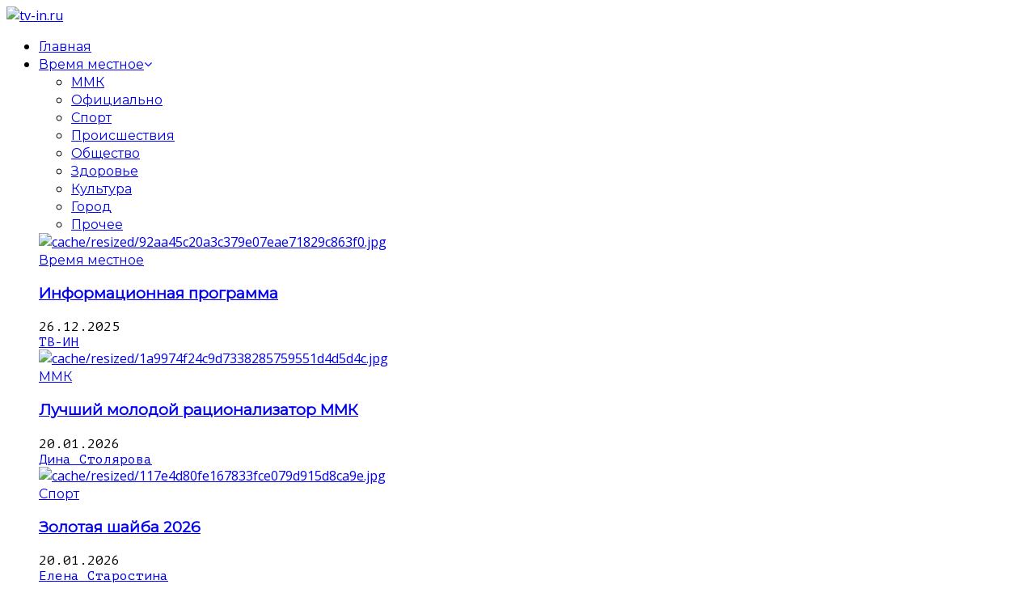

--- FILE ---
content_type: text/html; charset=utf-8
request_url: https://tv-in.ru/view_post.php?id=4522&catig=10&sub_catig=99
body_size: 62204
content:
<!DOCTYPE html>
<html prefix="og: http://ogp.me/ns#"  lang="ru-ru">
<head>
	<base href="https://tv-in.ru/view_post.php" />
	<meta http-equiv="content-type" content="text/html; charset=utf-8" />
	<meta name="rights" content="Телекомпания ТВ-ИН" />
	<meta name="title" content="Магнитогорцы дома" />
	<meta property="og:url" content="https://tv-in.ru/view_post.php?id=4522&amp;catig=10&amp;sub_catig=99" />
	<meta property="og:title" content="Магнитогорцы дома - tv-in.ru" />
	<meta property="og:type" content="article" />
	<meta property="og:image" content="https://tv-in.ru/media/k2/items/cache/09cc580c46cf6c30f2dc059f859d0c39_L.jpg" />
	<meta name="image" content="https://tv-in.ru/media/k2/items/cache/09cc580c46cf6c30f2dc059f859d0c39_L.jpg" />
	<meta property="og:description" content="Режим самоизоляции внёс свои коррективы в жизнь многих граждан страны, и магнитогорцев - в частности. Как провести долгое время дома с пользой для здо..." />
	<meta name="description" content="Режим самоизоляции внёс свои коррективы в жизнь многих граждан страны, и магнитогорцев - в частности. Как провести долгое время дома с пользой для здо..." />
	<meta name="generator" content="tv-in.ru" />
	<title>Магнитогорцы дома - tv-in.ru</title>
	<link href="/favicon.ico" rel="shortcut icon" type="image/vnd.microsoft.icon" />
	<link href="https://cdnjs.cloudflare.com/ajax/libs/magnific-popup.js/1.1.0/magnific-popup.min.css" rel="stylesheet" type="text/css" />
	<link href="https://cdnjs.cloudflare.com/ajax/libs/simple-line-icons/2.4.1/css/simple-line-icons.min.css" rel="stylesheet" type="text/css" />
	<link href="/components/com_k2/css/k2.css?v=2.8.0" rel="stylesheet" type="text/css" />
	<link href="/components/com_jcomments/tpl/tv-in/style.css?v=3002" rel="stylesheet" type="text/css" />
	<link href="/templates/tvin/asset/bootstrap/css/bootstrap.min.css" rel="stylesheet" type="text/css" />
	<link href="/templates/tvin/css/system/sticky.css" rel="stylesheet" type="text/css" />
	<link href="/templates/tvin/css/template-red.css" rel="stylesheet" type="text/css" />
	<link href="/templates/tvin/css/system/pattern.css" rel="stylesheet" type="text/css" />
	<link href="/templates/tvin/css/your_css.css" rel="stylesheet" type="text/css" />
	<link href="/templates/tvin/asset/bootstrap/css/bootstrap-select.css" rel="stylesheet" type="text/css" />
	<link href="/templates/tvin/css/flexslider.css" rel="stylesheet" type="text/css" />
	<link href="/templates/tvin/asset/fonts/awesome/css/font-awesome.min.css" rel="stylesheet" type="text/css" />
	<link href="/templates/tvin/css/responsive.css" rel="stylesheet" type="text/css" />
	<link href="/modules/mod_sj_k2_mega_news/assets/css/styles.css" rel="stylesheet" type="text/css" />
	<link href="/modules/mod_sj_k2_mega_news/assets/css/styles-responsive.css" rel="stylesheet" type="text/css" />
	<link href="https://fonts.googleapis.com/css?family=Open+Sans:300,400,600,700,800&amp;subset=latin,latin-ext" rel="stylesheet" type="text/css" />
	<link href="https://fonts.googleapis.com/css?family=PT+Mono&amp;subset=latin,latin-ext" rel="stylesheet" type="text/css" />
	<link href="https://fonts.googleapis.com/css?family=Montserrat&amp;subset=latin,latin-ext" rel="stylesheet" type="text/css" />
	<link href="https://fonts.googleapis.com/css?family=Impact&amp;subset=latin,latin-ext" rel="stylesheet" type="text/css" />
	<link href="/modules/mod_favsocial/theme/bootstrap/favth-bootstrap.css" rel="stylesheet" type="text/css" />
	<link href="/modules/mod_favsocial/theme/css/favsocial.css" rel="stylesheet" type="text/css" />
	<link href="//maxcdn.bootstrapcdn.com/font-awesome/4.7.0/css/font-awesome.min.css" rel="stylesheet" type="text/css" />
	<link href="/media/com_finder/css/finder.css" rel="stylesheet" type="text/css" />
	<link href="/plugins/system/ytshortcodes/assets/css/shortcodes.css" rel="stylesheet" type="text/css" />
	<style type="text/css">

						/* K2 - Magnific Popup Overrides */
						.mfp-iframe-holder {padding:10px;}
						.mfp-iframe-holder .mfp-content {max-width:100%;width:100%;height:100%;}
						.mfp-iframe-scaler iframe {background:#fff;padding:10px;box-sizing:border-box;box-shadow:none;}
					.container{width:1200px}body{font-family:Open Sans !important;}#k2Container .article-aside dd, .item-created, .item-author, .lcCommentDate, .lcUsername, div.k2ItemsBlock .moduleItemDateCreated, div.k2ItemsBlock .moduleItemAuthor, .catItemAuthor, div.megaslider .item-created, div.megaslider .item-author,div.news-grid .sj-basic-news .bs-items .bs-item .bs-content .bs-cat-date, #mod-finder-searchform #mod-finder-searchword,div.k2ArchivesBlock button,td.acyfield_email.acy_requiredField,.itemRelated div.itemRelAuthor,.itemRelated div.itemReDateCreated{font-family:PT Mono !important;}h1,h2,h3,h4,h5,h6, .navi .menu-title, .sj-editor .item-category,.k2ItemsBlock ul li .moduleItemTitle, #k2Container.layout2 .itemList .catItemView .catItemImageBlock .catItemCategory a, .item-category a, div.daily-digest .k2ItemsBlock ul li .moduleItemDateCreated, div.sj-slide .item-readmore a, .sj-breaking .item-created, div.sj-social-media-counts .sc-wrap .sc-item .sc-item-inner .like-count, a.moduleItemCategory,td.acysubbuttons,div.sj-trending .sj-meganew .item-other .other-link a.title,div.sj-stories .sj-meganew .item-other .other-link a,#menu-bottom ul.menu li a,ul.list_mega li a,ul.pagination li,div.sj-review .sj-meganew .meganew-wrap .meganew-box .meganew-box-inner .meganew-items.review .item-info .yt-skills .info .pull-right,div.news-grid .sj-basic-news .bs-items .bs-item .bs-cat-title a, a.itemRelTitle{font-family:Montserrat !important;}div.top-news .k2ItemsBlock ul li .module-text{font-family:Impact !important;}
	</style>
	<script type="application/json" class="joomla-script-options new">{"csrf.token":"1e92e9fce1d579d3a042e30f5c48bb69","system.paths":{"root":"","base":""}}</script>
	<script src="/media/jui/js/jquery.min.js?bdf95f2ae634e15fc91518cfcb01bb24" type="text/javascript"></script>
	<script src="/media/jui/js/jquery-noconflict.js?bdf95f2ae634e15fc91518cfcb01bb24" type="text/javascript"></script>
	<script src="/media/jui/js/jquery-migrate.min.js?bdf95f2ae634e15fc91518cfcb01bb24" type="text/javascript"></script>
	<script src="https://cdnjs.cloudflare.com/ajax/libs/magnific-popup.js/1.1.0/jquery.magnific-popup.min.js" type="text/javascript"></script>
	<script src="/media/k2/assets/js/k2.frontend.js?v=2.8.0&amp;sitepath=/" type="text/javascript"></script>
	<script src="/components/com_jcomments/js/jcomments-v2.3.js?v=12" type="text/javascript"></script>
	<script src="/components/com_jcomments/libraries/joomlatune/ajax.js?v=4" type="text/javascript"></script>
	<script src="/media/jui/js/bootstrap.min.js?bdf95f2ae634e15fc91518cfcb01bb24" type="text/javascript"></script>
	<script src="https://tv-in.ru/templates/tvin/asset/bootstrap/js/bootstrap.min.js" type="text/javascript"></script>
	<script src="https://tv-in.ru/templates/tvin/js/scrollReveal.js" type="text/javascript"></script>
	<script src="https://tv-in.ru/templates/tvin/js/ytsticky.js" type="text/javascript"></script>
	<script src="https://tv-in.ru/templates/tvin/js/yt-script.js" type="text/javascript"></script>
	<script src="https://tv-in.ru/templates/tvin/js/slideout.min.js" type="text/javascript"></script>
	<script src="https://tv-in.ru/templates/tvin/asset/bootstrap/js/bootstrap-select.js" type="text/javascript"></script>
	<script src="https://tv-in.ru/templates/tvin/js/jquery.nav.js" type="text/javascript"></script>
	<script src="https://tv-in.ru/templates/tvin/menusys/class/mega/assets/jquery.megamenu.js" type="text/javascript"></script>
	<script src="https://tv-in.ru/templates/tvin/menusys/class/common/js/jquery.easing.1.3.js" type="text/javascript"></script>
	<script src="/modules/mod_favsocial/theme/bootstrap/favth-bootstrap.js" type="text/javascript"></script>
	<script src="/media/jui/js/jquery.autocomplete.min.js" type="text/javascript"></script>
	<script src="https://tv-in.ru/plugins/system/ytshortcodes/assets/js/prettify.js" type="text/javascript"></script>
	<script src="https://tv-in.ru/plugins/system/ytshortcodes/assets/js/shortcodes.js" type="text/javascript"></script>
	<script type="application/ld+json">
{"@context":"http:\/\/schema.org","@type":"Organization","name":"tv-in.ru","url":"https:\/\/tv-in.ru\/"}
	</script>
	<script type="text/javascript">
jQuery(function($){ initTooltips(); $("body").on("subform-row-add", initTooltips); function initTooltips (event, container) { container = container || document;$(container).find(".hasTooltip").tooltip({"html": true,"container": "body"});} });
jQuery(document).ready(function() {
	var value, searchword = jQuery('#mod_finder_searchword_2637066051768966182');

		// Set the input value if not already set.
		if (!searchword.val())
		{
			searchword.val('Текст для поиска...');
		}

		// Get the current value.
		value = searchword.val();

		// If the current value equals the default value, clear it.
		searchword.on('focus', function()
		{	var el = jQuery(this);
			if (el.val() === 'Текст для поиска...')
			{
				el.val('');
			}
		});

		// If the current value is empty, set the previous value.
		searchword.on('blur', function()
		{	var el = jQuery(this);
			if (!el.val())
			{
				el.val(value);
			}
		});

		jQuery('#mod-finder-searchform_2637066051768966182').on('submit', function(e){
			e.stopPropagation();
			var advanced = jQuery('#mod-finder-advanced');
			// Disable select boxes with no value selected.
			if ( advanced.length)
			{
				advanced.find('select').each(function(index, el) {
					var el = jQuery(el);
					if(!el.val()){
						el.attr('disabled', 'disabled');
					}
				});
			}
		});
	var suggest = jQuery('#mod_finder_searchword_2637066051768966182').autocomplete({
		serviceUrl: '/component/finder/?task=suggestions.suggest&format=json&tmpl=component',
		paramName: 'q',
		minChars: 1,
		maxHeight: 400,
		width: 300,
		zIndex: 9999,
		deferRequestBy: 500
	});});
	</script>
	<script type="text/javascript">var TMPL_NAME = "tvin";var TMPL_COOKIE = ["bgimage","themecolor","templateLayout","menustyle","activeNotice","typelayout"];</script>


    <meta name="HandheldFriendly" content="true"/>
	<meta name="format-detection" content="telephone=no">
	<meta name="apple-mobile-web-app-capable" content="YES" />
    <meta http-equiv="content-type" content="text/html; charset=utf-8" />
	
	<!-- META FOR IOS & HANDHELD -->
			<meta name="viewport" content="width=device-width, initial-scale=1.0, user-scalable=yes"/>
		
	<!-- LINK FOR FAVICON -->
			<link rel="icon" type="image/x-icon" href="/images/favicon.ico" />
    	
    

    <script type="text/javascript">
    jQuery(document).ready(function($) {
                      $('#nav_scroll').onePageNav();
                      });
    </script>
    	
<script src="//tv-in.ru/player_new/playerjs.js" type="text/javascript"></script>
</head>


<body id="bd" class="homepage home-layout1 res" >
	
	<div id="yt_wrapper" class="layout-wide">
		
		<nav id="yt_menuwrap" class="block">						<div class="container">
							<div class="row">
									<div id="yt_logo" class="col-lg-3 col-md-4 col-sm-5 col-xs-7"  >
						
			<a class="logo" href="/" title="tv-in.ru ">
				<img data-placeholder="no" src="https://tv-in.ru/images/logo30.png" alt="tv-in.ru" style="width:227px;height:50px;"  />
			</a>
           
                </div>
				<div id="yt_mainmenu" class="col-lg-9 col-md-8 col-sm-7"  >
			<ul id="meganavigator" class="clearfix navi "><li class="active level1 first ">
	<a title="Главная" class="active level1 first  item-link" href="https://tv-in.ru/"><span class="menu-title">Главная</span></a>	
	</li>

<li class="level1 havechild mega2 full_megachild">
	<a title="Время местное" class="level1 havechild mega2 full_megachild item-link" href="/novosti.html"><span class="menu-title">Время местное</span><i class="fa fa-angle-down"></i></a>	
			<!-- open mega-content div -->
		<div class="level2 pos mega-content" >
			<div class="mega-content-inner clearfix" style="width:1200px">
			
				
									<div class="mega-col first more" style="width:20%;">
														<div class="mega-module moduletable">
																		<div class="mega-module-content">
									    



<ul class="list_mega">
<li><a href="/novosti/mmk.html">ММК</a></li>
<li><a href="/novosti/ofitsialno.html">Официально</a></li>
<li><a href="/novosti/sport.html">Спорт</a></li>
<li><a href="/novosti/proisshestviya.html">Происшествия</a></li>
<li><a href="/novosti/obshchestvo.html">Общество</a></li>
<li><a href="/novosti/zdorove.html">Здоровье</a></li>
<li><a href="/novosti/kultura.html">Культура</a></li>
<li><a href="/novosti/gorod.html">Город</a></li>
<li><a href="/novosti/prochee.html">Прочее</a></li>
</ul>
									</div>
								</div>
												</div>
									<div class="mega-col last more" style="width:80%;">
														<div class="mega-module sj-mega-list moduletable sj-mega-list">
																		<div class="mega-module-content">
									
	<!--[if lt IE 9]>
	<div id="sj_meganew_530_1496900511768966182" class="sj-meganew msie lt-ie9 "><![endif]-->
	<!--[if IE 9]>
	<div id="sj_meganew_530_1496900511768966182" class="sj-meganew msie  "><![endif]-->
	<!--[if gt IE 9]><!-->
	<div id="sj_meganew_530_1496900511768966182" class="sj-meganew "><!--<![endif]-->
		<div class="meganew-wrap  meganew-rps01-3 meganew-rps02-3 meganew-rps03-1 meganew-rps04-1">
			
				<div class="meganew-box odd">
					<div class="meganew-box-inner">
						<div class="meganew-items theme2  ">
								<div class="item-first">
        <div class="item-first-inner">

					<div class="item-image">
				<a href="/novosti/informatsionnaya-programma-26-12-2025.html"
				   title="Информационная программа"   >
					<img src="/cache/resized/92aa45c20a3c379e07eae71829c863f0.jpg" alt="cache/resized/92aa45c20a3c379e07eae71829c863f0.jpg"/>				</a>

			</div>
		        <div class="item-category">
            <a href="/novosti/content/novosti-new.html"
               title="Время местное" >
                Время местное            </a>
        </div>
                    <div class="item-info" style="">
                                    <div class="item-title">
                        <h3>
                        <a href="/novosti/informatsionnaya-programma-26-12-2025.html"
                           title="Информационная программа"   >
                            Информационная программа                        </a>
                        </h3>
                    </div>


                
                                    <span class="item-created">26.12.2025</span>
                                                    <div class="item-author">
                                     
                                                <a rel="author" title="ТВ-ИН" href="/">ТВ-ИН</a>
                                            </div>
                     
                
                            </div>

		


		
		
		        </div>
	</div>
						</div>
					</div>
				</div>
								<div class="clr1"></div>
			
				<div class="meganew-box even">
					<div class="meganew-box-inner">
						<div class="meganew-items theme2  ">
								<div class="item-first">
        <div class="item-first-inner">

					<div class="item-image">
				<a href="/novosti/mmk/luchshij-molodoj-ratsionalizator-mmk.html"
				   title="Лучший молодой рационализатор ММК"   >
					<img src="/cache/resized/1a9974f24c9d7338285759551d4d5d4c.jpg" alt="cache/resized/1a9974f24c9d7338285759551d4d5d4c.jpg"/>				</a>

			</div>
		        <div class="item-category">
            <a href="/novosti/mmk.html"
               title="ММК" >
                ММК            </a>
        </div>
                    <div class="item-info" style="">
                                    <div class="item-title">
                        <h3>
                        <a href="/novosti/mmk/luchshij-molodoj-ratsionalizator-mmk.html"
                           title="Лучший молодой рационализатор ММК"   >
                            Лучший молодой рационализатор ММК                        </a>
                        </h3>
                    </div>


                
                                    <span class="item-created">20.01.2026</span>
                                                    <div class="item-author">
                                     
                                                <a rel="author" title="Дина Столярова" href="/">Дина Столярова</a>
                                            </div>
                     
                
                            </div>

		


		
		
		        </div>
	</div>
						</div>
					</div>
				</div>
								<div class="clr1 clr2"></div>
			
				<div class="meganew-box odd">
					<div class="meganew-box-inner">
						<div class="meganew-items theme2  ">
								<div class="item-first">
        <div class="item-first-inner">

					<div class="item-image">
				<a href="/novosti/sport/zolotaya-shajba-2026.html"
				   title="Золотая шайба 2026"   >
					<img src="/cache/resized/117e4d80fe167833fce079d915d8ca9e.jpg" alt="cache/resized/117e4d80fe167833fce079d915d8ca9e.jpg"/>				</a>

			</div>
		        <div class="item-category">
            <a href="/novosti/sport.html"
               title="Спорт" >
                Спорт            </a>
        </div>
                    <div class="item-info" style="">
                                    <div class="item-title">
                        <h3>
                        <a href="/novosti/sport/zolotaya-shajba-2026.html"
                           title="Золотая шайба 2026"   >
                            Золотая шайба 2026                        </a>
                        </h3>
                    </div>


                
                                    <span class="item-created">20.01.2026</span>
                                                    <div class="item-author">
                                     
                                                <a rel="author" title="Елена Старостина " href="/">Елена Старостина </a>
                                            </div>
                     
                
                            </div>

		


		
		
		        </div>
	</div>
						</div>
					</div>
				</div>
								<div class="clr1 clr3"></div>
					</div>
	</div>
									</div>
								</div>
												</div>
							
		</div>
	</div>
		</li>

<li class="level1 havechild ">
	<a title="Наши программы" class="level1 havechild  item-link" href="/nashi-programmy.html"><span class="menu-title">Наши программы</span><i class="fa fa-angle-down"></i></a>	
			<!-- open mega-content div -->
		<div class="level2 menu mega-content" >
			<div class="mega-content-inner clearfix" style="width:510px">
			
				
									<div class="mega-col first more" style="width:55%;">
						<ul class="subnavi level2"><li class="level2 first havechild ">
	<a title="Архив программ" class="level2 first havechild  item-link" href="/nashi-programmy/arkhiv.html"><span class="menu-title">Архив программ</span><i class="fa fa-angle-right"></i></a>	
			<!-- open mega-content div -->
		<div class="level3 menu mega-content" >
			<div class="mega-content-inner clearfix" style="width:500px">
			
				
									<div class="mega-col first more" style="width:55%;">
						<ul class="subnavi level3"><li class="level3 first ">
	<a title="70 лет с Магниткой" class="level3 first  item-link" href="/nashi-programmy/arkhiv/70-let-s-magnitkoi.html"><span class="menu-title">70 лет с Магниткой</span></a>	
	</li>

<li class="level3 ">
	<a title="90 лет ММК" class="level3  item-link" href="/nashi-programmy/arkhiv/90-let-mmk.html"><span class="menu-title">90 лет ММК</span></a>	
	</li>

<li class="level3 ">
	<a title="Афиша" class="level3  item-link" href="/nashi-programmy/arkhiv/afisha.html"><span class="menu-title">Афиша</span></a>	
	</li>

<li class="level3 ">
	<a title="Беседы о долге" class="level3  item-link" href="/nashi-programmy/arkhiv/besedy-o-dolge.html"><span class="menu-title">Беседы о долге</span></a>	
	</li>

<li class="level3 ">
	<a title="Бюро дизайна и ремонта" class="level3  item-link" href="/nashi-programmy/arkhiv/byuro-dizajna-i-remonta.html"><span class="menu-title">Бюро дизайна и ремонта</span></a>	
	</li>

<li class="level3 ">
	<a title="В своей тарелке" class="level3  item-link" href="/nashi-programmy/arkhiv/v-svoej-tarelke.html"><span class="menu-title">В своей тарелке</span></a>	
	</li>

<li class="level3 ">
	<a title="Выбираем здоровье!" class="level3  item-link" href="/nashi-programmy/arkhiv/vybiraem-zdorovje.html"><span class="menu-title">Выбираем здоровье!</span></a>	
	</li>

<li class="level3 ">
	<a title="Герои ММК" class="level3  item-link" href="/nashi-programmy/arkhiv/geroi-mmk.html"><span class="menu-title">Герои ММК</span></a>	
	</li>

<li class="level3 ">
	<a title="Гипромезу – 80 лет" class="level3  item-link" href="/nashi-programmy/arkhiv/gipromezu-80-let.html"><span class="menu-title">Гипромезу – 80 лет</span></a>	
	</li>

<li class="level3 ">
	<a title="Город без опасности" class="level3  item-link" href="/nashi-programmy/arkhiv/gorod-bez-opasnosti.html"><span class="menu-title">Город без опасности</span></a>	
	</li>

<li class="level3 ">
	<a title="Готов к труду и обороне" class="level3  item-link" href="/nashi-programmy/arkhiv/gotov-k-trudu-i-oborone.html"><span class="menu-title">Готов к труду и обороне</span></a>	
	</li>

<li class="level3 ">
	<a title="Дорога домой" class="level3  item-link" href="/nashi-programmy/arkhiv/doroga-domoi.html"><span class="menu-title">Дорога домой</span></a>	
	</li>

<li class="level3 ">
	<a title="Есть только миг..." class="level3  item-link" href="/nashi-programmy/arkhiv/estj-toljko-mig.html"><span class="menu-title">Есть только миг...</span></a>	
	</li>

<li class="level3 ">
	<a title="Живая история" class="level3  item-link" href="/nashi-programmy/arkhiv/jivaya-istr.html"><span class="menu-title">Живая история</span></a>	
	</li>

<li class="level3 ">
	<a title="Зеленый остров" class="level3  item-link" href="/nashi-programmy/arkhiv/zelenyj-ostrov.html"><span class="menu-title">Зеленый остров</span></a>	
	</li>

<li class="level3 last ">
	<a title="Индустрия 4.0" class="level3 last  item-link" href="/nashi-programmy/arkhiv/industriya-4-0.html"><span class="menu-title">Индустрия 4.0</span></a>	
	</li>

</ul>					</div>
									<div class="mega-col last more" style="width:45%;">
						<ul class="subnavi level3"><li class="level3 first ">
	<a title="Карт-бланш" class="level3 first  item-link" href="/nashi-programmy/arkhiv/kart-blansh.html"><span class="menu-title">Карт-бланш</span></a>	
	</li>

<li class="level3 ">
	<a title="Люди дела" class="level3  item-link" href="/nashi-programmy/arkhiv/ludi-del.html"><span class="menu-title">Люди дела</span></a>	
	</li>

<li class="level3 ">
	<a title="Музейные реликвии" class="level3  item-link" href="/nashi-programmy/arkhiv/muzejnye-relikvii.html"><span class="menu-title">Музейные реликвии</span></a>	
	</li>

<li class="level3 ">
	<a title="На самом деле" class="level3  item-link" href="/nashi-programmy/arkhiv/na-samom-dele.html"><span class="menu-title">На самом деле</span></a>	
	</li>

<li class="level3 ">
	<a title="Не мелочи жизни" class="level3  item-link" href="/nashi-programmy/arkhiv/byuro-dizajna-i-remonta-2.html"><span class="menu-title">Не мелочи жизни</span></a>	
	</li>

<li class="level3 ">
	<a title="# Первоклассники 2020" class="level3  item-link" href="/nashi-programmy/arkhiv/pervoklassniki2020.html"><span class="menu-title"># Первоклассники 2020</span></a>	
	</li>

<li class="level3 ">
	<a title="Про любовь" class="level3  item-link" href="/nashi-programmy/arkhiv/pro-lyubov.html"><span class="menu-title">Про любовь</span></a>	
	</li>

<li class="level3 ">
	<a title="Прогулки по Уралу" class="level3  item-link" href="/nashi-programmy/arkhiv/progulki-po-uralu.html"><span class="menu-title">Прогулки по Уралу</span></a>	
	</li>

<li class="level3 ">
	<a title="Спортивная программа" class="level3  item-link" href="/nashi-programmy/arkhiv/sport.html"><span class="menu-title">Спортивная программа</span></a>	
	</li>

<li class="level3 ">
	<a title="Стальные лисы" class="level3  item-link" href="/nashi-programmy/arkhiv/stalnye-lisy.html"><span class="menu-title">Стальные лисы</span></a>	
	</li>

<li class="level3 ">
	<a title="Тыл и Фронт" class="level3  item-link" href="/nashi-programmy/arkhiv/tyl-i-front.html"><span class="menu-title">Тыл и Фронт</span></a>	
	</li>

<li class="level3 ">
	<a title="Учебный год" class="level3  item-link" href="/nashi-programmy/arkhiv/uchebnyj-god.html"><span class="menu-title">Учебный год</span></a>	
	</li>

<li class="level3 ">
	<a title="Фабрика рукоделия" class="level3  item-link" href="/nashi-programmy/arkhiv/fabrika-rukodeliya.html"><span class="menu-title">Фабрика рукоделия</span></a>	
	</li>

<li class="level3 ">
	<a title="Хронограф" class="level3  item-link" href="/nashi-programmy/arkhiv/hronograf.html"><span class="menu-title">Хронограф</span></a>	
	</li>

<li class="level3 ">
	<a title="# Школа 2020" class="level3  item-link" href="/nashi-programmy/arkhiv/shkola2020.html"><span class="menu-title"># Школа 2020</span></a>	
	</li>

<li class="level3 last ">
	<a title="Экскурсия" class="level3 last  item-link" href="/nashi-programmy/arkhiv/ekskursiya.html"><span class="menu-title">Экскурсия</span></a>	
	</li>

</ul>					</div>
							
		</div>
	</div>
		</li>

<li class="level2 ">
	<a title="Актуальное интервью" class="level2  item-link" href="/nashi-programmy/aktualnoe-intervyu.html"><span class="menu-title">Актуальное интервью</span></a>	
	</li>

<li class="level2 ">
	<a title="Большая перемена" class="level2  item-link" href="/nashi-programmy/bolshaya-peremena.html"><span class="menu-title">Большая перемена</span></a>	
	</li>

<li class="level2 ">
	<a title="Времечко" class="level2  item-link" href="/nashi-programmy/vremechko.html"><span class="menu-title">Времечко</span></a>	
	</li>

<li class="level2 ">
	<a title="Время местное" class="level2  item-link" href="/novosti.html"><span class="menu-title">Время местное</span></a>	
	</li>

<li class="level2 ">
	<a title="Город в деталях" class="level2  item-link" href="/nashi-programmy/gorod-v-detalyakh.html"><span class="menu-title">Город в деталях</span></a>	
	</li>

<li class="level2 last ">
	<a title="Деловая неделя" class="level2 last  item-link" href="/nashi-programmy/delovaya-nedelya.html"><span class="menu-title">Деловая неделя</span></a>	
	</li>

</ul>					</div>
									<div class="mega-col last more" style="width:45%;">
						<ul class="subnavi level2"><li class="level2 first ">
	<a title="Дневник спартакиады ММК" class="level2 first  item-link" href="/nashi-programmy/dnevnik-spartakiady-mmk.html"><span class="menu-title">Дневник спартакиады ММК</span></a>	
	</li>

<li class="level2 ">
	<a title="По букве закона" class="level2  item-link" href="/nashi-programmy/po-bukve-zakona.html"><span class="menu-title">По букве закона</span></a>	
	</li>

<li class="level2 ">
	<a title="Преображение" class="level2  item-link" href="/nashi-programmy/preobrazhenie.html"><span class="menu-title">Преображение</span></a>	
	</li>

<li class="level2 ">
	<a title="Событийные программы" class="level2  item-link" href="/nashi-programmy/sobytiinye-programmy.html"><span class="menu-title">Событийные программы</span></a>	
	</li>

<li class="level2 ">
	<a title="ТВ-ММК" class="level2  item-link" href="/nashi-programmy/tv-mmk.html"><span class="menu-title">ТВ-ММК</span></a>	
	</li>

<li class="level2 ">
	<a title="Тренируемся дома" class="level2  item-link" href="/nashi-programmy/treniruemsya-doma.html"><span class="menu-title">Тренируемся дома</span></a>	
	</li>

<li class="level2 last ">
	<a title="Архивная версия сайта" class="level2 last  item-link" href="http://tv-in.ru/archive/view_cat.php?catig=3&amp;sub_catig=99"><span class="menu-title">Архивная версия сайта</span></a>	
	</li>

</ul>					</div>
							
		</div>
	</div>
		</li>

<li class="level1 ">
	<a title="Телепрограмма" class="level1  item-link" href="/teleprogramma.html"><span class="menu-title">Телепрограмма</span></a>	
	</li>

<li class="level1 ">
	<a title="Телекомпания" class="level1  item-link" href="/telekompaniya.html"><span class="menu-title">Телекомпания</span></a>	
	</li>

<li class="level1 ">
	<a title="Где смотреть" class="level1  item-link" href="/kak-smotret.html"><span class="menu-title">Где смотреть</span></a>	
	</li>

<li class="level1 last ">
	<a title="Трансляция ON-LINE" class="level1 last  item-link" href="/translyacyya-on-line.html"><span class="menu-title">Трансляция ON-LINE</span></a>	
	</li>

</ul><button class='btn-hamburger js-slideout-toggle hidden-md hidden-lg' type='button'>
				<i class='fa fa-bars'></i> Menu
		</button>	<script type="text/javascript">
				jQuery(function($){
            $('#meganavigator').megamenu({ 
            	'wrap':'#yt_menuwrap .container',
            	'easing': 'easeInOutCirc',
				'mm_timeout': '250',
				'justify':'left'
            });
	    });
		
	</script>
	        </div>
				<div id="menu-right"  class="col-lg-2 hidden-md hidden-sm hidden-xs" >
			    
	<div class="module  youtube " >
	    	    <div class="modcontent clearfix">
			

	    </div>
	</div>
    
		</div>
									</div>
						</div>
						
                    </nav>			<section id="yt_breadcrumb" class="block">						<div class="container">
							<div class="row">
									<div id="breadcrumb"  class="col-md-9" >
			    
	<div class="module  yt-bread " >
	    	    <div class="modcontent clearfix">
			
<ul itemscope itemtype="http://schema.org/BreadcrumbList" class="breadcrumb yt-bread">
			<li class="active">
			<span class="fa fa-home"></span>
		</li>
	
				<li itemprop="itemListElement" itemscope itemtype="http://schema.org/ListItem">
									<a itemprop="item" href="/" class="pathway">
						<span itemprop="name">
							Главная						</span>
					</a>
				
									<span class="divider">
						<img src="/templates/tvin/images/system/arrow.png" alt="" />					</span>
								<meta itemprop="position" content="1">
			</li>
					<li itemprop="itemListElement" itemscope itemtype="http://schema.org/ListItem">
									<a itemprop="item" href="/novosti/obshchestvo.html" class="pathway">
						<span itemprop="name">
							Общество						</span>
					</a>
				
								<meta itemprop="position" content="2">
			</li>
		</ul>
	    </div>
	</div>
    
		</div>
				<div id="search"  class="col-md-3" >
			    
	<div class="module  " >
	    	    <div class="modcontent clearfix">
			
<form id="mod-finder-searchform_2637066051768966182" action="/poisk.html" method="get" class="form-search">
	<div class="mod-finder-searchform-id finder">
		<input type="text" name="q" id="mod_finder_searchword_2637066051768966182" class="mod-finder-searchword-id search-query input-medium" size="30" value="" /><button class="btn btn-primary hasTooltip  finder" type="submit" title="Искать"><span class="icon-search icon-white"></span></button>
							</div>
</form>
	    </div>
	</div>
    
		</div>
									</div>
						</div>
						
                    </section>			<section id="yt_spotlight2" class="block">						<div class="container">
							<div class="row">
									<div id="box-left"  class="col-sm-12" >
			    
	<div class="module  " >
	    <h3 class="modtitle"><span class="modtitle-inner">Погода<span class="subtitle"></span>
</span></h3>
	    	    <div class="modcontent clearfix">
			<style type="text/css">
   .jlweather-mod-temp {font-size:16pt}
   .jlweather-mod-other {font-size:8pt;margin-left:5px;}
</style>
<table>
		<tr valign="middle">
		<td><img src="https://openweathermap.org/img/w/13n.png" alt="."></td>
		<td nowrap><span class="jlweather-mod-temp">-18 <sup>o</sup>C </span></td>
		<td nowrap><span class="jlweather-mod-other">снег</span></td>
		</tr>
				<tr>
		<td colspan="3">
			<a style="font-size:8pt" href="/pogoda-v-magnitogorske/532288.html">Прогноз Магнитогорск</a>
		</td>
	</tr>
</table>	    </div>
	</div>
    
		</div>
									</div>
						</div>
						
                    </section>			<section id="content" class="  no-left   block com_k2">						
						<div  class="container">
							<div  class="row">
								<aside id="content_left" class="col-md-2 col-sm-4 hidden"></aside> <div id="content_main" class="col-md-9 col-sm-12"> 			<div id="system-message-container">
	</div>

                     	<p style="display:none">Hide Main content block</p>
             </div> <aside id="content_right" class="col-md-3 col-sm-12">		<div id="right"   class="col-sm-12" >
			    
	<div class="module  sj-trending " >
	    <h3 class="modtitle"><span class="modtitle-inner">Последние новости<span class="subtitle"></span>
</span></h3>
	    	    <div class="modcontent clearfix">
			
	<!--[if lt IE 9]>
	<div id="sj_meganew_517_6126667681768966182" class="sj-meganew msie lt-ie9 "><![endif]-->
	<!--[if IE 9]>
	<div id="sj_meganew_517_6126667681768966182" class="sj-meganew msie  "><![endif]-->
	<!--[if gt IE 9]><!-->
	<div id="sj_meganew_517_6126667681768966182" class="sj-meganew "><!--<![endif]-->
		<div class="meganew-wrap  meganew-rps01-1 meganew-rps02-1 meganew-rps03-1 meganew-rps04-1">
			
				<div class="meganew-box odd">
					<div class="meganew-box-inner">
						<div class="meganew-items theme1  ">
								<div class="item-first">
        <div class="item-first-inner">

					<div class="item-image">
				<a href="/novosti/prochee/kholoda-vozvrashchayutsya.html"
				   title="Холода возвращаются"   >
					<img src="/cache/resized/4df9701046b48e4a4947519159794df6.jpg" alt="cache/resized/4df9701046b48e4a4947519159794df6.jpg"/>				</a>

			</div>
		        <div class="item-category">
            <a href="/novosti/prochee.html"
               title="Прочее" >
                Прочее            </a>
        </div>
                    <div class="item-info">
                                    <div class="item-title">
                        <h3>
                        <a href="/novosti/prochee/kholoda-vozvrashchayutsya.html"
                              >
                            Холода возвращаются                        </a>
                        </h3>
                    </div>


                                                                                    <div class="item-description">
                        Готовьте тёплые вещи. На Южный Урал возвращаются морозы, которые будут только усиливаться. Уже в                     </div>
                            </div>

		


		
		
		        </div>
	</div>
	<div class="item-other">
		<ul class="other-link">
							<li>
					<a class="title" href="/novosti/mmk/luchshij-molodoj-ratsionalizator-mmk.html"
					   title="Лучший молодой рационализатор ММК"   >
						Лучший молодой рационализатор ММК					</a>
                                            <div class="info">
                                                            <span class="item-created">20.01.2026</span>
                                                                                        <div class="item-author">
                                                             
                                                                        ТВ-ИН                                                                    </div>
                                 
                                                    </div>
                    				</li>
							<li>
					<a class="title" href="/novosti/zdorove/dispanserizatsiya-2026.html"
					   title="Диспансеризация 2026"   >
						Диспансеризация 2026					</a>
                                            <div class="info">
                                                            <span class="item-created">20.01.2026</span>
                                                                                        <div class="item-author">
                                                             
                                                                        ТВ-ИН                                                                    </div>
                                 
                                                    </div>
                    				</li>
							<li>
					<a class="title" href="/novosti/obshchestvo/pedagog-goda-2026-20-01-2026.html"
					   title="Педагог года 2026"   >
						Педагог года 2026					</a>
                                            <div class="info">
                                                            <span class="item-created">20.01.2026</span>
                                                                                        <div class="item-author">
                                                             
                                                                        ТВ-ИН                                                                    </div>
                                 
                                                    </div>
                    				</li>
					</ul>
	</div>
						</div>
					</div>
				</div>
								<div class="clr1"></div>
					</div>
	</div>
	    </div>
	</div>
    
		</div>
		</aside> 							</div >
						</div >
						
                    </section>					<section id="yt_spotlight7" class="block">						<div class="container">
							<div class="row">
									<div id="logo-footer"  class="col-lg-3 col-md-4 col-sm-5 col-xs-12" >
			    
	<div class="module  " >
	    	    <div class="modcontent clearfix">
			
<div><img class="logo" src="/images/logo_footer.png" alt="" width="205" height="26" /></div>
	    </div>
	</div>
    
		</div>
				<div id="menu-bottom"  class="col-sm-9" >
			    
	<div class="module  " >
	    	    <div class="modcontent clearfix">
			
<ul class="menu " >
<li class="item-0 active"><a href="/" ><span class="menu-title">Главная</span></a></li><li class="item-1"><a href="/razmeshchenie-reklamy.html" >Размещение рекламы</a></li><li class="item-2"><a href="/obratnaya-svyaz.html" >Обратная связь</a></li><li class="item-3"><a href="/nashi-nagrady.html" >Наши награды</a></li><li class="item-4"><a href="/nashi-partnery.html" >Наши партнеры</a></li><li class="item-5"><a href="/karta-sajta.html" >Карта сайта</a></li></ul>
	    </div>
	</div>
    
		</div>
									</div>
						</div>
						
                    </section>			<section id="yt_spotlight6" class="block">						<div class="container">
							<div class="row">
									<div id="bottom6"  class="col-md-3 col-sm-6" >
			    
	<div class="module  " >
	    <h3 class="modtitle"><span class="modtitle-inner">Контакты<span class="subtitle"></span>
</span></h3>
	    	    <div class="modcontent clearfix">
			
<div class="poscenter">
<p>Телекомпания «ТВ-ИН»</p>
<p>г. Магнитогорск, пр. Ленина, д. 124/1</p>
<p>Приёмная: <a href="tel:+73519330361">+7 (3519) 33-03-61</a>, <span id="cloak50261e8e0e4c305df0a3245c8dd10cdf">Этот адрес электронной почты защищён от спам-ботов. У вас должен быть включен JavaScript для просмотра.</span><script type='text/javascript'>
				document.getElementById('cloak50261e8e0e4c305df0a3245c8dd10cdf').innerHTML = '';
				var prefix = '&#109;a' + 'i&#108;' + '&#116;o';
				var path = 'hr' + 'ef' + '=';
				var addy50261e8e0e4c305df0a3245c8dd10cdf = 'c&#111;mp&#97;ny' + '&#64;';
				addy50261e8e0e4c305df0a3245c8dd10cdf = addy50261e8e0e4c305df0a3245c8dd10cdf + 'tv-&#105;n' + '&#46;' + 'r&#117;';
				var addy_text50261e8e0e4c305df0a3245c8dd10cdf = 'c&#111;mp&#97;ny' + '&#64;' + 'tv-&#105;n' + '&#46;' + 'r&#117;';document.getElementById('cloak50261e8e0e4c305df0a3245c8dd10cdf').innerHTML += '<a ' + path + '\'' + prefix + ':' + addy50261e8e0e4c305df0a3245c8dd10cdf + '\'>'+addy_text50261e8e0e4c305df0a3245c8dd10cdf+'<\/a>';
		</script><br /> Отдел новостей <a href="tel:+73519330365">+7 (3519) 33-03-65</a><br /> Отдел рекламы <a href="tel:+73519330363">+7 (3519) 33-03-63</a>, <span id="cloak64c73d7793031a5f13bcac1fa5608ec5">Этот адрес электронной почты защищён от спам-ботов. У вас должен быть включен JavaScript для просмотра.</span><script type='text/javascript'>
				document.getElementById('cloak64c73d7793031a5f13bcac1fa5608ec5').innerHTML = '';
				var prefix = '&#109;a' + 'i&#108;' + '&#116;o';
				var path = 'hr' + 'ef' + '=';
				var addy64c73d7793031a5f13bcac1fa5608ec5 = 'r&#101;kl&#97;m&#97;' + '&#64;';
				addy64c73d7793031a5f13bcac1fa5608ec5 = addy64c73d7793031a5f13bcac1fa5608ec5 + 'tv-&#105;n' + '&#46;' + 'r&#117;';
				var addy_text64c73d7793031a5f13bcac1fa5608ec5 = 'r&#101;kl&#97;m&#97;' + '&#64;' + 'tv-&#105;n' + '&#46;' + 'r&#117;';document.getElementById('cloak64c73d7793031a5f13bcac1fa5608ec5').innerHTML += '<a ' + path + '\'' + prefix + ':' + addy64c73d7793031a5f13bcac1fa5608ec5 + '\'>'+addy_text64c73d7793031a5f13bcac1fa5608ec5+'<\/a>';
		</script></p>
</div>
	    </div>
	</div>
    
		</div>
				<div id="bottom7"  class="col-md-3 col-sm-6" >
			    
	<div class="module  " >
	    	    <div class="modcontent clearfix">
			
<p><script type="text/javascript" charset="utf-8" async src="https://api-maps.yandex.ru/services/constructor/1.0/js/?um=constructor%3Ad68f10a41ed178d275c244f72e17e20a7b6c414819a7e88d3e7653d9e4b4b8c0&amp;width=100%25&amp;height=230&amp;lang=ru_RU&amp;scroll=true"></script></p>
	    </div>
	</div>
    
		</div>
				<div id="bottom8"  class="col-md-3 col-sm-6" >
			    
	<div class="module  " >
	    <h3 class="modtitle"><span class="modtitle-inner">Полезные ссылки<span class="subtitle"></span>
</span></h3>
	    	    <div class="modcontent clearfix">
			
<table style="width: 100%;">
<tbody>
<tr>
<td><a href="http://gubernator74.ru/" target="_blank" rel="noopener"><img src="/images/banner/gebern-oblast.jpg" alt="gebern oblast" /></a></td>
<td>&nbsp;</td>
<td><a href="http://www.pravmin74.ru/" target="_blank" rel="noopener"><img src="/images/banner/prav-oblast.jpg" alt="prav oblast" /></a></td>
</tr>
<tr>
<td>&nbsp;</td>
<td>&nbsp;</td>
<td>&nbsp;</td>
</tr>
<tr>
<td><a href="http://www.magnitka.org/" target="_blank" rel="noopener"><img src="/images/banner/mgsd.jpg" alt="mgsd" /></a></td>
<td>&nbsp;</td>
<td><a href="https://rkn.gov.ru/" target="_blank" rel="noopener"><img src="/images/banner/roskomnadzor.jpg" alt="roskomnadzor" /></a></td>
</tr>
</tbody>
</table>
	    </div>
	</div>
    
		</div>
				<div id="bottom9"  class="col-md-3 col-sm-6" >
			    
	<div class="module  " >
	    	    <div class="modcontent clearfix">
			
<div id="favsocial-11005"
    class="favth-clearfix"
    style="width: 100%;">

  <ul id="favsocial-list"
      class="favsocial-left">

    
      <li id="favsocial-icon1">
        <a href="https://twitter.com/" target="_blank"
          style="background-color: #333333;
                padding: 0.5em;
                -webkit-border-radius: 50%;
                -moz-border-radius: 50%;
                border-radius: 50%">

          <span class="favsocial">
            <i class="fa fa-twitter"
              style="color: #FFFFFF;
                    font-size: 21px;">
            </i>
          </span>

        </a>
      </li>

    
      <li id="favsocial-icon3">
        <a href="https://vk.com/tvin_magnitogorsk" target="_blank"
          style="background-color: #333333;
                padding: 0.5em;
                -webkit-border-radius: 50%;
                -moz-border-radius: 50%;
                border-radius: 50%">

          <span class="favsocial">
            <i class="fa fa-vk"
              style="color: #FFFFFF;
                    font-size: 21px;">
            </i>
          </span>

        </a>
      </li>

    
      <li id="favsocial-icon4">
        <a href="https://ok.ru/" target="_blank"
          style="background-color: #333333;
                padding: 0.5em;
                -webkit-border-radius: 50%;
                -moz-border-radius: 50%;
                border-radius: 50%">

          <span class="favsocial">
            <i class="fa fa-odnoklassniki"
              style="color: #FFFFFF;
                    font-size: 21px;">
            </i>
          </span>

        </a>
      </li>

    
  </ul>

</div>
	    </div>
	</div>
        
	<div class="module  " >
	    	    <div class="modcontent clearfix">
			
<div class="poscenter">
<p>Все права на любые материалы, опубликованные на сайте, защищены в соответствии с российским и международным законодательством об авторском праве и смежных правах. Использование возможно только с согласия правообладателя – Телекомпании «ТВ-ИН».</p>
</div>
	    </div>
	</div>
    
		</div>
									</div>
						</div>
						
                    </section>			<footer id="yt_footer" class="block">						<div class="container">
							<div class="row">
									<div id="yt_copyright" class="col-md-8 col-sm-12"  >
					
       
		
	
					<div class="copyright">
				Copyright © 2026 Телекомпания ТВ-ИН. Все права защищены			</div>
				
		<!-- 
        You CAN NOT remove (or unreadable) those links without permission. Removing the link and template sponsor Please visit smartaddons.com or contact with e-mail (contact@ytcvn.com) If you don't want to link back to smartaddons.com, you can always pay a link removal donation. This will allow you to use the template link free on one domain name. Also, kindly send me the site's url so I can include it on my list of verified users. 
        -->
		<div class="designby copyright_middle">
			. Создание сайта <a title="Создание сайтов в Магнитогорске" href="https://internetmagnitka.ru/">Магнитогорское Интернет Агентство</a>
		</div>   
		                 </div>
				<div id="footer"  class="col-md-4 col-sm-12" >
			
<p style="text-align: right;"><strong><a style="color: #000000;" href="http://archive.tv-in.ru/" target="_blank" rel="noopener">Архивная версия сайта</a></strong></p>

		</div>
									</div>
						</div>
						
                    </footer>					
     
	</div>
	
		<div id="resmenu" class="slideout-menu hidden-md hidden-lg">
			<ul class="nav resmenu">
			    <li><a title="Главная" href='https://tv-in.ru/' class="active">Главная</a>        </li>
        <li><a title="Время местное" href='/novosti.html'>Время местное</a>        </li>
        <li class="haveChild level1"><a title="Наши программы" href='/nashi-programmy.html'>Наши программы</a>							<span class="menuress-toggle"></span>
            				<div class="res-wrapnav">
				<ul class="nav">
			    <li class="haveChild level2"><a title="Архив программ" href='/nashi-programmy/arkhiv.html'>Архив программ</a>							<span class="menuress-toggle"></span>
            				<div class="res-wrapnav">
				<ul class="nav">
			    <li><a title="70 лет с Магниткой" href='/nashi-programmy/arkhiv/70-let-s-magnitkoi.html'>70 лет с Магниткой</a>        </li>
        <li><a title="90 лет ММК" href='/nashi-programmy/arkhiv/90-let-mmk.html'>90 лет ММК</a>        </li>
        <li><a title="Афиша" href='/nashi-programmy/arkhiv/afisha.html'>Афиша</a>        </li>
        <li><a title="Беседы о долге" href='/nashi-programmy/arkhiv/besedy-o-dolge.html'>Беседы о долге</a>        </li>
        <li><a title="Бюро дизайна и ремонта" href='/nashi-programmy/arkhiv/byuro-dizajna-i-remonta.html'>Бюро дизайна и ремонта</a>        </li>
        <li><a title="В своей тарелке" href='/nashi-programmy/arkhiv/v-svoej-tarelke.html'>В своей тарелке</a>        </li>
        <li><a title="Выбираем здоровье!" href='/nashi-programmy/arkhiv/vybiraem-zdorovje.html'>Выбираем здоровье!</a>        </li>
        <li><a title="Герои ММК" href='/nashi-programmy/arkhiv/geroi-mmk.html'>Герои ММК</a>        </li>
        <li><a title="Гипромезу – 80 лет" href='/nashi-programmy/arkhiv/gipromezu-80-let.html'>Гипромезу – 80 лет</a>        </li>
        <li><a title="Город без опасности" href='/nashi-programmy/arkhiv/gorod-bez-opasnosti.html'>Город без опасности</a>        </li>
        <li><a title="Готов к труду и обороне" href='/nashi-programmy/arkhiv/gotov-k-trudu-i-oborone.html'>Готов к труду и обороне</a>        </li>
        <li><a title="Дорога домой" href='/nashi-programmy/arkhiv/doroga-domoi.html'>Дорога домой</a>        </li>
        <li><a title="Есть только миг..." href='/nashi-programmy/arkhiv/estj-toljko-mig.html'>Есть только миг...</a>        </li>
        <li><a title="Живая история" href='/nashi-programmy/arkhiv/jivaya-istr.html'>Живая история</a>        </li>
        <li><a title="Зеленый остров" href='/nashi-programmy/arkhiv/zelenyj-ostrov.html'>Зеленый остров</a>        </li>
        <li><a title="Индустрия 4.0" href='/nashi-programmy/arkhiv/industriya-4-0.html'>Индустрия 4.0</a>        </li>
        <li><a title="Карт-бланш" href='/nashi-programmy/arkhiv/kart-blansh.html'>Карт-бланш</a>        </li>
        <li><a title="Люди дела" href='/nashi-programmy/arkhiv/ludi-del.html'>Люди дела</a>        </li>
        <li><a title="Музейные реликвии" href='/nashi-programmy/arkhiv/muzejnye-relikvii.html'>Музейные реликвии</a>        </li>
        <li><a title="На самом деле" href='/nashi-programmy/arkhiv/na-samom-dele.html'>На самом деле</a>        </li>
        <li><a title="Не мелочи жизни" href='/nashi-programmy/arkhiv/byuro-dizajna-i-remonta-2.html'>Не мелочи жизни</a>        </li>
        <li><a title="# Первоклассники 2020" href='/nashi-programmy/arkhiv/pervoklassniki2020.html'># Первоклассники 2020</a>        </li>
        <li><a title="Про любовь" href='/nashi-programmy/arkhiv/pro-lyubov.html'>Про любовь</a>        </li>
        <li><a title="Прогулки по Уралу" href='/nashi-programmy/arkhiv/progulki-po-uralu.html'>Прогулки по Уралу</a>        </li>
        <li><a title="Спортивная программа" href='/nashi-programmy/arkhiv/sport.html'>Спортивная программа</a>        </li>
        <li><a title="Стальные лисы" href='/nashi-programmy/arkhiv/stalnye-lisy.html'>Стальные лисы</a>        </li>
        <li><a title="Тыл и Фронт" href='/nashi-programmy/arkhiv/tyl-i-front.html'>Тыл и Фронт</a>        </li>
        <li><a title="Учебный год" href='/nashi-programmy/arkhiv/uchebnyj-god.html'>Учебный год</a>        </li>
        <li><a title="Фабрика рукоделия" href='/nashi-programmy/arkhiv/fabrika-rukodeliya.html'>Фабрика рукоделия</a>        </li>
        <li><a title="Хронограф" href='/nashi-programmy/arkhiv/hronograf.html'>Хронограф</a>        </li>
        <li><a title="# Школа 2020" href='/nashi-programmy/arkhiv/shkola2020.html'># Школа 2020</a>        </li>
        <li><a title="Экскурсия" href='/nashi-programmy/arkhiv/ekskursiya.html'>Экскурсия</a>        </li>
    				</ul>
				</div>
			</li>
            <li><a title="Актуальное интервью" href='/nashi-programmy/aktualnoe-intervyu.html'>Актуальное интервью</a>        </li>
        <li><a title="Большая перемена" href='/nashi-programmy/bolshaya-peremena.html'>Большая перемена</a>        </li>
        <li><a title="Времечко" href='/nashi-programmy/vremechko.html'>Времечко</a>        </li>
        <li><a title="Время местное" href='/novosti.html'>Время местное</a>        </li>
        <li><a title="Город в деталях" href='/nashi-programmy/gorod-v-detalyakh.html'>Город в деталях</a>        </li>
        <li><a title="Деловая неделя" href='/nashi-programmy/delovaya-nedelya.html'>Деловая неделя</a>        </li>
        <li><a title="Дневник спартакиады ММК" href='/nashi-programmy/dnevnik-spartakiady-mmk.html'>Дневник спартакиады ММК</a>        </li>
        <li><a title="По букве закона" href='/nashi-programmy/po-bukve-zakona.html'>По букве закона</a>        </li>
        <li><a title="Преображение" href='/nashi-programmy/preobrazhenie.html'>Преображение</a>        </li>
        <li><a title="Событийные программы" href='/nashi-programmy/sobytiinye-programmy.html'>Событийные программы</a>        </li>
        <li><a title="ТВ-ММК" href='/nashi-programmy/tv-mmk.html'>ТВ-ММК</a>        </li>
        <li><a title="Тренируемся дома" href='/nashi-programmy/treniruemsya-doma.html'>Тренируемся дома</a>        </li>
        <li><a title="Архивная версия сайта" href='http://tv-in.ru/archive/view_cat.php?catig=3&amp;sub_catig=99'>Архивная версия сайта</a>        </li>
    				</ul>
				</div>
			</li>
            <li><a title="Телепрограмма" href='/teleprogramma.html'>Телепрограмма</a>        </li>
        <li><a title="Телекомпания" href='/telekompaniya.html'>Телекомпания</a>        </li>
        <li><a title="Где смотреть" href='/kak-smotret.html'>Где смотреть</a>        </li>
        <li><a title="Трансляция ON-LINE" href='/translyacyya-on-line.html'>Трансляция ON-LINE</a>        </li>
    			</ul>
		</div>
		<script type="text/javascript">
		jQuery(document).ready(function($){
			var slideout = jQuery('#resmenu');
			var widthMenu = $('.slideout-menu').width(); 
			slideout.css({left:-widthMenu});
			
			var bd = jQuery('<div class="slide-modal modal-backdrop fade in"></div>');
			jQuery('.js-slideout-toggle').on('click', function() {
				slideout.animate({left:"0px"});
				bd.appendTo(document.body);
			});
			
			jQuery('body').on('touchstart click','.slide-modal', function(e){
				e.stopPropagation(); e.preventDefault();
				jQuery(this).closest('.slide-modal').remove();
				slideout.animate({left:-widthMenu});
			});

		});
		</script>
	
	    <div id="yt_sticky_top" class="yt-slideBar hidden-sm hidden-xs">
        <div class="yt-notice container">
			    
	<div class="module  " >
	    	    <div class="modcontent clearfix">
			
<ul class="menu " >
<li class="item-0 current active"><a href="/" >Главная</a></li><li class="item-1"><a href="/novosti.html" ><span class="menu-title">Время местное</span></a></li><li class="item-2 parent"><a href="/nashi-programmy.html" >Наши программы</a></li><li class="item-49"><a href="/teleprogramma.html" >Телепрограмма</a></li><li class="item-50"><a href="/telekompaniya.html" >Телекомпания</a></li><li class="item-51"><a href="/kak-smotret.html" >Где смотреть</a></li><li class="item-52"><a href="/translyacyya-on-line.html" >Трансляция ON-LINE</a></li></ul>
	    </div>
	</div>
    
        </div>
    </div>
    	
        
	<script type="text/javascript">
		jQuery(document).ready(function($){
			var events = 'click';
			
							YTScript.slidePositionNotice('#yt_sticky_top','top', 'activeNotice');
						
			
					});
	</script>







	
	<a id="yt-totop" class="backtotop visible-lg" href="#"><i class="fa fa-angle-up"></i>  </a>
    <script type="text/javascript">
		jQuery('.backtotop').click(function () {
			jQuery('body,html').animate({
					scrollTop:0
				}, 1200);
			return false;
		});
		
    </script>










	
<!--noindex--><!-- Yandex.Metrika counter --><script type="text/javascript">(function (d, w, c) { (w[c] = w[c] || []).push(function() { try { w.yaCounter88262984 = new Ya.Metrika({id:88262984, clickmap:true, trackLinks:true, accurateTrackBounce:true, webvisor:true}); } catch(e) {} }); var n = d.getElementsByTagName("script")[0], s = d.createElement("script"), f = function () { n.parentNode.insertBefore(s, n); }; s.type = "text/javascript"; s.async = true; s.src = (d.location.protocol == "https:" ? "https:" : "http:") + "//mc.yandex.ru/metrika/watch.js"; if (w.opera == "[object Opera]") { d.addEventListener("DOMContentLoaded", f); } else { f(); } })(document, window, "yandex_metrika_callbacks");</script><noscript><div><img src="//mc.yandex.ru/watch/88262984" style="position:absolute; left:-9999px;" alt="" /></div></noscript><!-- /Yandex.Metrika counter --><!--/noindex-->

<script  type="text/javascript">
						function jSelectShortcode(text) {
							jQuery("#yt_shorcodes").removeClass("open");
							text = text.replace(/'/g, '"');
							//1.Editor Content
							if(document.getElementById('jform_articletext') != null) {
								jInsertEditorText(text, 'jform_articletext');
							}
							if(document.getElementById('jform_description') != null) {
								jInsertEditorText(text, 'jform_description');
							}

							//2.Editor K2
							if(document.getElementById('description') != null) {
								jInsertEditorText(text, 'description');
							}
							if(document.getElementById('text') != null) {
								jInsertEditorText(text, 'text');
							}
							//3.Editor VirtueMart
							if(document.getElementById('category_description') != null) {
								jInsertEditorText(text, 'category_description');
							}
							if(document.getElementById('product_desc') != null) {
								jInsertEditorText(text, 'product_desc');
							}
							//4.Editor Contact
							if(document.getElementById('jform_misc') != null) {
								jInsertEditorText(text, 'jform_misc');
							}
							//5.Editor Easyblog
							if(document.getElementById('write_content') != null) {
								jInsertEditorText(text, 'write_content');
							}
							//6.Editor Joomshoping
							if(document.getElementById('description1') != null) {
								jInsertEditorText(text, 'description1');
							}
							//6.Editor HTML
							if(document.getElementById('jform_content') != null) {
								jInsertEditorText(text, 'jform_content');
							}
							SqueezeBox.close();
						}
				   </script></body>
</html>